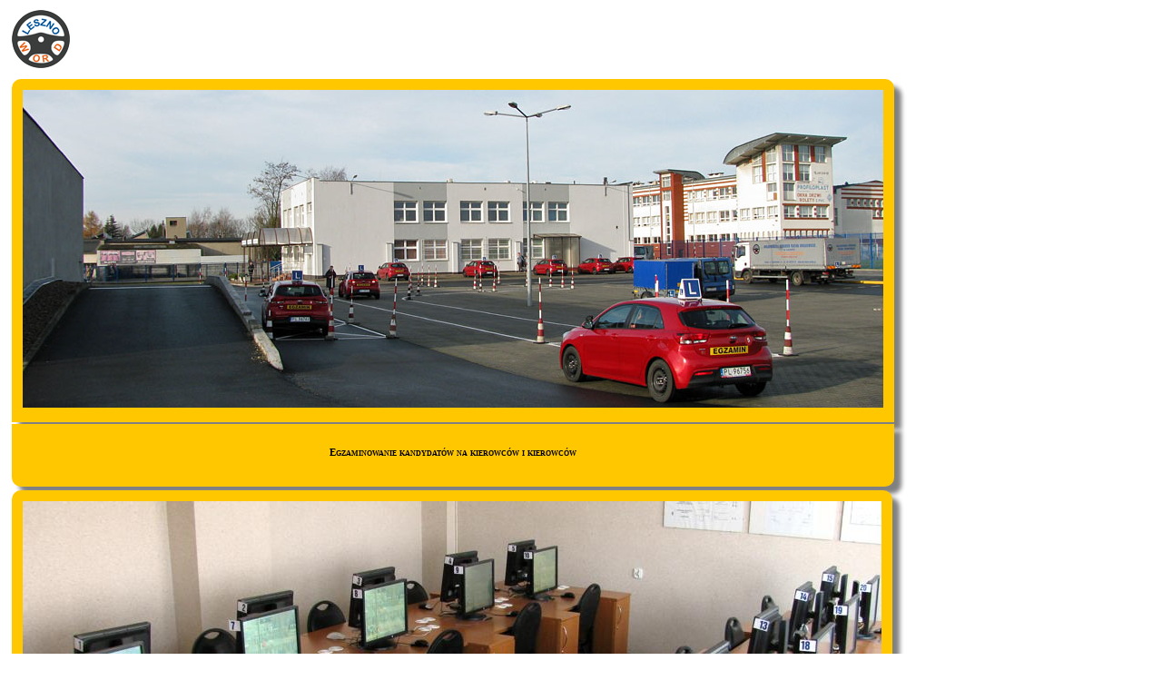

--- FILE ---
content_type: text/html; charset=utf-8
request_url: https://word.leszno.pl/index.php/254-informacja-o-pracy-word-w-dniu-31-maja-2024-r
body_size: 5434
content:
<!DOCTYPE html>
<html lang="pl-pl" dir="ltr">

<head>
    <meta charset="utf-8">
	<meta name="author" content="Administrator">
	<meta name="viewport" content="width=device-width, initial-scale=1">
	<meta name="description" content="Egzaminy na prawo jazdy, szkolenia dotyczące bezpieczeństwa ruchu drogowego">
	<meta name="generator" content="Joomla! - Open Source Content Management">
	<title>Informacja o pracy WORD w dniu 31 maja 2024 r.</title>
	<link href="/media/templates/site/cassiopeia/images/joomla-favicon.svg" rel="icon" type="image/svg+xml">
	<link href="/media/system/images/favicon.ico" rel="alternate icon" type="image/vnd.microsoft.icon">
	<link href="/media/system/images/joomla-favicon-pinned.svg" rel="mask-icon" color="#000">
	<link href="https://word.leszno.pl/index.php/component/search/?layout=blog&amp;id=254&amp;Itemid=101&amp;catid=9&amp;format=opensearch" rel="search" title="Szukaj WORD w Lesznie" type="application/opensearchdescription+xml">

    <link href="/media/system/css/joomla-fontawesome.min.css?6d9d81" rel="lazy-stylesheet"><noscript><link href="/media/system/css/joomla-fontawesome.min.css?6d9d81" rel="stylesheet"></noscript>
	<link href="/media/templates/site/cassiopeia/css/template.min.css?6d9d81" rel="stylesheet">
	<link href="/media/templates/site/cassiopeia/css/global/colors_standard.min.css?6d9d81" rel="stylesheet">
	<link href="/media/templates/site/cassiopeia/css/vendor/joomla-custom-elements/joomla-alert.min.css?0.4.1" rel="stylesheet">
	<link href="/media/templates/site/cassiopeia/css/user.css?6d9d81" rel="stylesheet">
	<link href="/modules/mod_photo_text_slider/script/mod_photo_text_slider.css" rel="stylesheet">
	<style>:root {
		--hue: 214;
		--template-bg-light: #f0f4fb;
		--template-text-dark: #495057;
		--template-text-light: #ffffff;
		--template-link-color: var(--link-color);
		--template-special-color: #001B4C;
		
	}</style>
	<style>div.mod_search92 input[type="search"]{ width:auto; }</style>

    <script src="/media/mod_menu/js/menu.min.js?6d9d81" type="module"></script>
	<script src="/media/vendor/jquery/js/jquery.min.js?3.7.1"></script>
	<script src="/media/legacy/js/jquery-noconflict.min.js?504da4"></script>
	<script src="/media/com_wrapper/js/iframe-height.min.js?6d9d81" defer></script>
	<script type="application/json" class="joomla-script-options new">{"joomla.jtext":{"ERROR":"Błąd","MESSAGE":"Wiadomość","NOTICE":"Uwaga","WARNING":"Ostrzeżenie","JCLOSE":"Zamknij","JOK":"OK","JOPEN":"Otwórz"},"system.paths":{"root":"","rootFull":"https:\/\/word.leszno.pl\/","base":"","baseFull":"https:\/\/word.leszno.pl\/"},"csrf.token":"281f8bcd6e011868fb219633551f2f93"}</script>
	<script src="/media/system/js/core.min.js?a3d8f8"></script>
	<script src="/media/templates/site/cassiopeia/js/template.min.js?6d9d81" type="module"></script>
	<script src="/media/system/js/messages.min.js?9a4811" type="module"></script>
	<script src="/modules/mod_photo_text_slider/script/jquery.cycle.all.latest.js"></script>
	<script type="application/ld+json">{"@context":"https://schema.org","@type":"BreadcrumbList","@id":"https://word.leszno.pl/#/schema/BreadcrumbList/17","itemListElement":[{"@type":"ListItem","position":1,"item":{"@id":"https://word.leszno.pl/index.php","name":"Strona główna"}},{"@type":"ListItem","position":2,"item":{"name":"Informacja o pracy WORD w dniu 31 maja 2024 r."}}]}</script>
	<script type="application/ld+json">{"@context":"https://schema.org","@graph":[{"@type":"Organization","@id":"https://word.leszno.pl/#/schema/Organization/base","name":"WORD w Lesznie","url":"https://word.leszno.pl/"},{"@type":"WebSite","@id":"https://word.leszno.pl/#/schema/WebSite/base","url":"https://word.leszno.pl/","name":"WORD w Lesznie","publisher":{"@id":"https://word.leszno.pl/#/schema/Organization/base"}},{"@type":"WebPage","@id":"https://word.leszno.pl/#/schema/WebPage/base","url":"https://word.leszno.pl/index.php/254-informacja-o-pracy-word-w-dniu-31-maja-2024-r","name":"Informacja o pracy WORD w dniu 31 maja 2024 r.","description":"Egzaminy na prawo jazdy, szkolenia dotyczące bezpieczeństwa ruchu drogowego","isPartOf":{"@id":"https://word.leszno.pl/#/schema/WebSite/base"},"about":{"@id":"https://word.leszno.pl/#/schema/Organization/base"},"inLanguage":"pl-PL","breadcrumb":{"@id":"https://word.leszno.pl/#/schema/BreadcrumbList/17"}},{"@type":"Article","@id":"https://word.leszno.pl/#/schema/com_content/article/254","name":"Informacja o pracy WORD w dniu 31 maja 2024 r.","headline":"Informacja o pracy WORD w dniu 31 maja 2024 r.","inLanguage":"pl-PL","isPartOf":{"@id":"https://word.leszno.pl/#/schema/WebPage/base"}}]}</script>

</head>

<body class="site com_content wrapper-fluid view-article layout-blog no-task itemid-101 has-sidebar-left has-sidebar-right">
    <header class="header container-header full-width">

        
        
                    <div class="grid-child">
                <div class="navbar-brand">
                    <a class="brand-logo" href="/">
                        <img loading="eager" decoding="async" src="https://word.leszno.pl/images/word/Banner.png" alt="WORD w Lesznie" width="900" height="70">                    </a>
                                    </div>
            </div>
        
            </header>

    <div class="site-grid">
        
                    <div class="grid-child container-top-a">
                <table
    class="moduletable ">
        <tr>
        <td>
            <!-- begin wp_50_photo -->
<div id="wp_50_photo" style="margin: auto">
		<table class="post" style="text-align: center;">
          <tr>
		    <td style="background-color: #ffc700;border-radius: 10px 10px 0px 0px; box-shadow: 8px 8px 5px grey;padding: 12px 12px 12px 12px;">
			<div class="thumb" style="margin: auto">
			<a target="" href="/ ">			<img style="border: 0px; margin: 0px;" src="/images\word\Plac.jpg" alt="" />			</a>			</div>
			</td>
		  </tr>
          <tr>
		    <td style="background-color: #ffc700; border-radius: 0px 0px 10px 10px; box-shadow: 8px 8px 5px grey;padding: 0px 0px 7px 0px"> 
			<div>
			<h6 style="font-variant: small-caps">Egzaminowanie kandydatów na kierowców i kierowców</h6>			</div>
			</td>
			<td>
			<p> </p>			</td>
		  </tr>
		</table>
				<table class="post" style="text-align: center;">
          <tr>
		    <td style="background-color: #ffc700;border-radius: 10px 10px 0px 0px; box-shadow: 8px 8px 5px grey;padding: 12px 12px 12px 12px;">
			<div class="thumb" style="margin: auto">
			<a target="" href="/ ">			<img style="border: 0px; margin: 0px;" src="/images\word\Teoria.jpg" alt="" />			</a>			</div>
			</td>
		  </tr>
          <tr>
		    <td style="background-color: #ffc700; border-radius: 0px 0px 10px 10px; box-shadow: 8px 8px 5px grey;padding: 0px 0px 7px 0px"> 
			<div>
			<h6 style="font-variant: small-caps">Egzaminowanie kandydatów na kierowców i kierowców</h6>			</div>
			</td>
			<td>
			<p> </p>			</td>
		  </tr>
		</table>
				<table class="post" style="text-align: center;">
          <tr>
		    <td style="background-color: #ffc700;border-radius: 10px 10px 0px 0px; box-shadow: 8px 8px 5px grey;padding: 12px 12px 12px 12px;">
			<div class="thumb" style="margin: auto">
			<a target="" href="/ ">			<img style="border: 0px; margin: 0px;" src="/images\word\Biuro.jpg" alt="" />			</a>			</div>
			</td>
		  </tr>
          <tr>
		    <td style="background-color: #ffc700; border-radius: 0px 0px 10px 10px; box-shadow: 8px 8px 5px grey;padding: 0px 0px 7px 0px"> 
			<div>
			<h6 style="font-variant: small-caps">Szkolenia dla osób naruszających przepisy ruchu drogowego oraz kierujących ruchem drogowym</h6>			</div>
			</td>
			<td>
			<p> </p>			</td>
		  </tr>
		</table>
				<table class="post" style="text-align: center;">
          <tr>
		    <td style="background-color: #ffc700;border-radius: 10px 10px 0px 0px; box-shadow: 8px 8px 5px grey;padding: 12px 12px 12px 12px;">
			<div class="thumb" style="margin: auto">
			<a target="" href="/ ">			<img style="border: 0px; margin: 0px;" src="/images\word\BRD.jpg" alt="" />			</a>			</div>
			</td>
		  </tr>
          <tr>
		    <td style="background-color: #ffc700; border-radius: 0px 0px 10px 10px; box-shadow: 8px 8px 5px grey;padding: 0px 0px 7px 0px"> 
			<div>
			<h6 style="font-variant: small-caps">Działania na rzecz bezpieczeństwa ruchu drogowego</h6>			</div>
			</td>
			<td>
			<p> </p>			</td>
		  </tr>
		</table>
		</div>
<script type="text/javascript">
jQuery(function() {
jQuery('#wp_50_photo').cycle({
	fx: 'scrollLeft',
	speed: 1200,
	timeout: 5000});
});
</script> 
<!-- end wp_50_photo -->        </td>
    </tr>
</table>

            </div>
        
        
                    <div class="grid-child container-sidebar-left">
                <div class="sidebar-left no-card " style="background: #ffffff; padding: 10px 10px 10px 10px">
        
<div id="mod-custom97" class="mod-custom custom">
    <table style="border: medium;" align="left">
<tbody>
<tr>
<td style="border: none; padding-right: 10px;" align="left"><img title="Istnieje możliwość skalowania zawartości strony internetowej poprzez wybranie w menu przeglądarki internetowej pozycji o nazwie 'Powiększ', 'Powiększenie' itp. W większości popularnych przeglądarek w systemie Microsoft Windows podobny efekt wywołuje naciśnięcie klawisza 'Ctrl' wraz z klawiszem oznaczonym znakiem '+' lub '-'." src="/images/word/Lupa.png" alt="Informacja dla osób słabowidzących: Istnieje możliwość skalowania zawartości strony internetowej poprzez wybranie w menu przeglądarki internetowej pozycji o nazwie 'Powiększ', 'Powiększenie' itp. W większości popularnych przeglądarek w systemie Microsoft Windows podobny efekt wywołuje naciśnięcie klawisza 'Ctrl' wraz z klawiszem oznaczonym znakiem '+' lub '-'." width="38" height="38" /></td>
<td style="border: none;" align="left"><img title="Urząd Marszałkowski Województwa Wielkopolskiego" src="/images/word/herb.png" alt="Urząd Marszałkowski Województwa Wielkopolskiego" usemap="#mapa15" width="33" height="38" /> <map name="mapa15"> 
<area title="Urząd Marszałkowski Województwa Wielkopolskiego" alt="Urząd Marszałkowski Województwa Wielkopolskiego" coords="1, 1, 33, 38" shape="rect" href="https://www.umww.pl" target="_blank" />
 </map></td>
</tr>
</tbody>
</table></div>
</div>
<div class="sidebar-left card _menu">
        <div class="card-body">
                <ul class="mod-menu mod-list nav ">
<li class="nav-item item-101 default current active"><a href="/index.php" title="Strona główna" aria-current="location">Strona główna</a></li><li class="nav-item item-102"><a href="/index.php/aktualnosci" >Aktualności</a></li><li class="nav-item item-103 parent"><a href="/index.php/egzaminy" >Egzaminy</a></li><li class="nav-item item-135"><a href="/index.php/egzaminy/test-kwalifikacyjny" >Testy kwalifikacyjne</a></li><li class="nav-item item-111"><a href="/index.php/kursy-i-szkolenia" >Kursy i szkolenia</a></li><li class="nav-item item-112 parent"><a href="/index.php/brd" title="Bezpieczeństwo Ruchu Drogowego">BRD</a></li><li class="nav-item item-114"><a href="/index.php/historia-word" >Historia WORD</a></li><li class="nav-item item-113"><a href="https://wordleszno.bip.gov.pl/ogloszenia-publikowane-w-portalu-centralnym-uzp/" target="_blank" rel="noopener noreferrer">Zamówienia publiczne</a></li><li class="nav-item item-116"><a href="https://wordleszno.bip.gov.pl/" title="Biuletyn Informacji Publicznej" target="_blank" rel="noopener noreferrer">BIP</a></li><li class="nav-item item-131"><a href="https://wordleszno.bip.gov.pl/search/joboffers/" target="_blank" rel="noopener noreferrer">Praca</a></li><li class="nav-item item-129"><a href="/index.php/przetwarzanie-danych-osobowych" >Przetwarzanie danych osobowych</a></li><li class="nav-item item-132"><a href="/index.php/deklaracja-dostepnosci" >Deklaracja dostępności</a></li><li class="nav-item item-117 parent"><a href="/index.php/kontakt" >Kontakt</a></li></ul>
    </div>
</div>
<div class="sidebar-left no-card " style="background: #ffffff; padding: 10px 10px 10px 10px">
        
<div id="mod-custom94" class="mod-custom custom">
    <table style="border: none;" cellpadding="8" align="center">
<tbody>
<tr>
<td style="border: none;" align="center"><img title="Rezerwacja terminu egzaminu online" src="/images/word/rezerwacja.jpg" alt="Rezerwacja terminu egzaminu online" usemap="#mapa10" width="150" height="35"> <map name="mapa10"> 
<area title="Rezerwacja terminu egzaminu online" coords="1, 1, 150, 35" shape="rect" href="https://info-car.pl/new/prawo-jazdy/zapisz-sie-na-egzamin-na-prawo-jazdy?egzamCenter=57" target="_blank">
 </map></td>
</tr>
<tr>
<td style="border: none;" align="center"><img title="Sprawdzenie wydania prawa jazdy" src="/images/word/prawo.jpg" alt="Sprawdzenie wydania prawa jazdy" usemap="#mapa11" width="150" height="35"> <map name="mapa11"> 
<area title="Sprawdzenie wydania prawa jazdy" coords="1, 1, 150, 35" shape="rect" href="https://info-car.pl/infocar/prawo-jazdy/sprawdz-status.html" target="_blank">
 </map></td>
</tr>
<tr>
<td style="border: none;" align="center"><img title="Sprawdzenie ilości punktów karnych" src="/images/word/punkty.jpg" alt="Sprawdzenie ilości punktów karnych" usemap="#mapa13" width="200" height="98"> <map name="mapa13"> 
<area title="Sprawdzenie ilości punktów karnych" coords="1, 1, 200, 98" shape="rect" href="https://obywatel.gov.pl/kierowcy-i-pojazdy/punkty-karne-ile-mam-punktow-karnych-za-mandaty" target="_blank">
 </map></td>
</tr>
<tr>
<td style="border: none;" align="center"><img title="Leszczyńska Akademia Bezpieczeństwa" src="/images/word/BRD/LAB/Banner.jpg" alt="Leszczyńska Akademia Bezpieczeństwa" usemap="#mapa12" width="200" height="56"> <map name="mapa12"> 
<area title="Leszczyńska Akademia Bezpieczeństwa" coords="1, 1, 200, 56" shape="rect" href="/index.php/139-leszczynska-akademia-bezpieczenstwa?layout=edit" target="_self">
 </map></td>
</tr>
</tbody>
</table>
<p> </p></div>
</div>

            </div>
        
        <div class="grid-child container-component">
            <nav class="mod-breadcrumbs__wrapper" aria-label="Breadcrumbs">
    <ol class="mod-breadcrumbs breadcrumb px-3 py-2">
                    <li class="mod-breadcrumbs__here float-start">
                Jesteś tutaj: &#160;
            </li>
        
        <li class="mod-breadcrumbs__item breadcrumb-item"><a href="/index.php" class="pathway"><span>Strona główna</span></a></li><li class="mod-breadcrumbs__item breadcrumb-item active"><span>Informacja o pracy WORD w dniu 31 maja 2024 r.</span></li>    </ol>
    </nav>

            
<div id="mod-custom121" class="mod-custom custom">
    </div>

            <div id="system-message-container" aria-live="polite"></div>

            <main>
                <div class="com-content-article item-page">
    <meta itemprop="inLanguage" content="pl-PL">
    
    
        <div class="page-header">
        <h1>
            Informacja o pracy WORD w dniu 31 maja 2024 r.        </h1>
                            </div>
        
        
            <dl class="article-info text-muted">

            <dt class="article-info-term">
                        Szczegóły                    </dt>

        
        
        
        
        
    
                        <dd class="create">
    <span class="icon-calendar icon-fw" aria-hidden="true"></span>
    <time datetime="2024-05-22T08:45:57+00:00">
        Utworzono: 22.05.2024    </time>
</dd>
        
        
            </dl>
    
    
        
                                                <div class="com-content-article__body">
        <p>Informujemy, że w dniu 31 maja 2024 r. Wojewódzki Ośrodek Ruchu Drogowego w Lesznie będzie nieczynny.</p>     </div>

        
        
<nav class="pagenavigation" aria-label="Nawigacja strony">
    <span class="pagination ms-0">
                <a class="btn btn-sm btn-secondary previous" href="/index.php/255-ubezpieczenie-komunikacyjne-mienia-i-odpowiedzialnosci-cywilnej-2" rel="prev">
            <span class="visually-hidden">
                Poprzednia strona: Ubezpieczenie komunikacyjne, mienia i odpowiedzialności cywilnej            </span>
            <span class="icon-chevron-left" aria-hidden="true"></span> <span aria-hidden="true">Poprzednia</span>            </a>
                    <a class="btn btn-sm btn-secondary next" href="/index.php/253-odszedl-jozef-lorych-dyrektor-word-w-lesznie-w-latach-1998-2013" rel="next">
            <span class="visually-hidden">
                Następna strona: Odszedł Józef Lorych, dyrektor WORD w Lesznie w latach 1998-2013            </span>
            <span aria-hidden="true">Następna</span> <span class="icon-chevron-right" aria-hidden="true"></span>            </a>
        </span>
</nav>
                                        </div>

            </main>
            
        </div>

                    <div class="grid-child container-sidebar-right">
                <div class="sidebar-right no-card " style="background: #ffffff; padding: 10px 10px 10px 10px">
        <div class="search mod_search92">
	<form action="/index.php/254-informacja-o-pracy-word-w-dniu-31-maja-2024-r" method="post" class="form-inline" role="search">
		<label for="mod-search-searchword92" class="element-invisible">Szukaj...</label> <input name="searchword" id="mod-search-searchword92" maxlength="200"  class="inputbox search-query input-medium" type="search" size="20" placeholder="Szukaj..." /> <button class="button btn btn-primary" onclick="this.form.searchword.focus();">Szukaj</button>		<input type="hidden" name="task" value="search" />
		<input type="hidden" name="option" value="com_search" />
		<input type="hidden" name="Itemid" value="101" />
	</form>
</div>
</div>
<div class="sidebar-right no-card " style="background: #ffffff; padding: 10px 10px 10px 10px">
        
<div id="mod-custom118" class="mod-custom custom">
    <p> </p>
<table style="border-collapse: collapse; border-color: initial; border-style: none; float: left;">
<tbody>
<tr>
<td style="padding: 0px;" colspan="4">
<p style="text-align: center;"><video title="Informacja o zakresie działalności WORD w Lesznie" controls="controls" width="100%" height="100%">
  <source src="/video/WORDZakres.mp4" type="video/mp4">
    Twoja przeglądarka nie obsługuje tagu video.</video></p>
</td>
</tr>
<tr>
<td style="width: 56px; padding: 0px; text-align: center; box-shadow: 5px 5px 5px grey;" title="Informacja o zakresie działalności WORD w Lesznie w tekście odczytywalnym maszynowo"><img src="/images/word/TOM.jpg" alt="Informacja o zakresie działalności WORD w Lesznie w tekście odczytywalnym maszynowo" usemap="#mapa20" width="56" height="56"><map name="mapa20"> 
<area alt="Informacja o zakresie działalności WORD w Lesznie w tekście odczytywalnym maszynowo" coords="1, 1, 56, 56" shape="rect" href="/documents/WORDZakres.pdf" target="_blank">
 </map></td>
<td style="width: 2px;"> </td>
<td style="width: 56px; padding: 0px; text-align: center; box-shadow: 5px 5px 5px grey;" title="Informacja o zakresie działalności WORD w Lesznie w tekście łatwym do czytania"><img src="/images/word/ER.jpg" alt="Informacja o zakresie działalności WORD w Lesznie w tekście łatwym do czytania" usemap="#mapa21" width="56" height="56"><map name="mapa21"> 
<area alt="Informacja o zakresie działalności WORD w Lesznie w tekście łatwym do czytania" coords="1, 1, 56, 56" shape="rect" href="/documents/WORDZakresTLC.pdf" target="_blank">
 </map></td>
<td> </td>
</tr>
</tbody>
</table></div>
</div>
<div class="sidebar-right no-card " style="background: #ffffff; padding: 10px 10px 10px 10px">
        <iframe onload="iFrameHeight(this)"    id="blockrandom-122"
    name=""
    src="https://www.google.com/maps/embed?pb=!4v1740991214791!6m8!1m7!1sOg_trPcP_BSSGfpVMmQzgg!2m2!1d51.85112092333578!2d16.57898264590922!3f8.194011669771111!4f-0.2966311480179229!5f2.020835983958816"
    width="100%"
    height="230"
    loading="lazy"
    title="Mapa"
    class="mod-wrapper wrapper">
    Bez iframe</iframe>
</div>

            </div>
        
                    <div class="grid-child container-bottom-a">
                
<div id="mod-custom90" class="mod-custom custom">
    <table style="border: none; font-size: 0.8em;" cellspacing="0" align="center">
<tbody>
<tr>
<td style="border: none;">Nasza witryna wykorzystuje pliki cookie (tzw. ciasteczka). Korzystając z niej bez zmiany ustawień swojej przeglądarki internetowej, zgadzasz się na ich używanie. Szczegółowe informacje zawarte są w <a style="color: #0066ff;" href="/index.php/kontakt/polityka-prywatnosci">polityce prywatności</a>.</td>
</tr>
</tbody>
</table></div>

            </div>
        
            </div>

    
    
    
</body>

</html>
